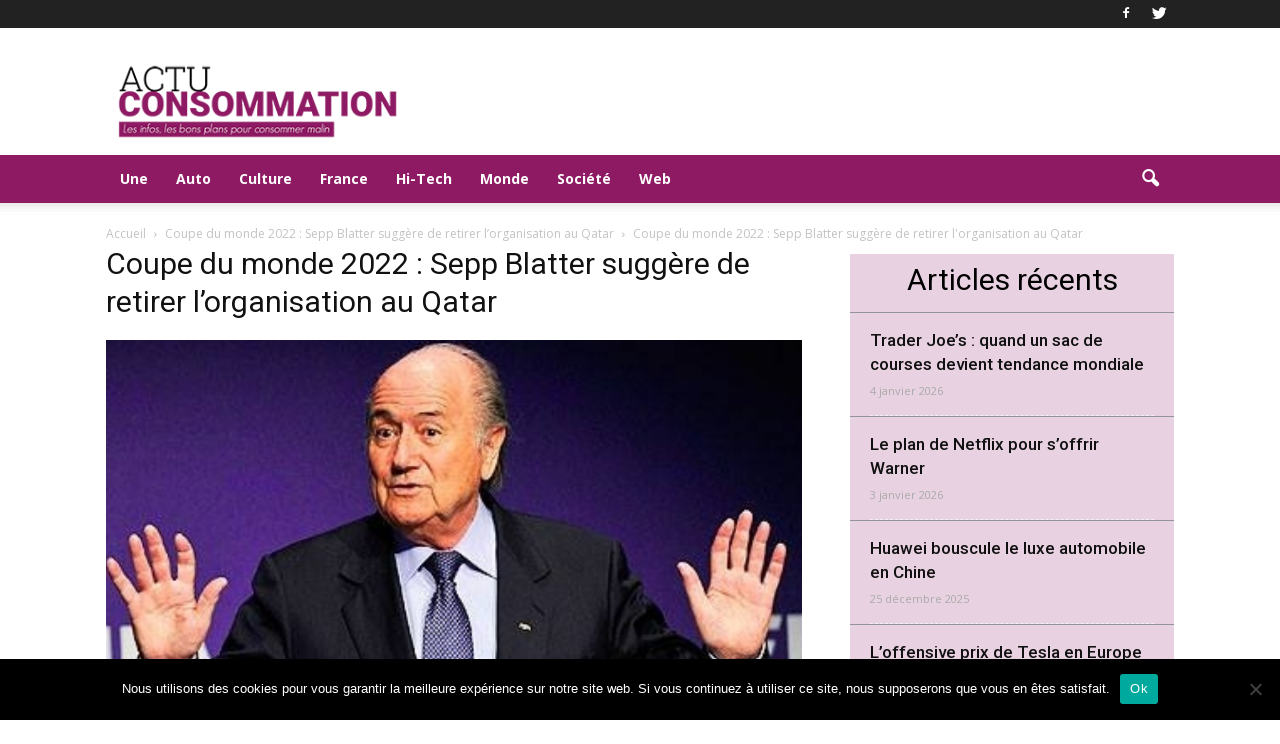

--- FILE ---
content_type: text/html; charset=utf-8
request_url: https://www.google.com/recaptcha/api2/aframe
body_size: 266
content:
<!DOCTYPE HTML><html><head><meta http-equiv="content-type" content="text/html; charset=UTF-8"></head><body><script nonce="-yYcjScNF3_Drrtwbkf5uA">/** Anti-fraud and anti-abuse applications only. See google.com/recaptcha */ try{var clients={'sodar':'https://pagead2.googlesyndication.com/pagead/sodar?'};window.addEventListener("message",function(a){try{if(a.source===window.parent){var b=JSON.parse(a.data);var c=clients[b['id']];if(c){var d=document.createElement('img');d.src=c+b['params']+'&rc='+(localStorage.getItem("rc::a")?sessionStorage.getItem("rc::b"):"");window.document.body.appendChild(d);sessionStorage.setItem("rc::e",parseInt(sessionStorage.getItem("rc::e")||0)+1);localStorage.setItem("rc::h",'1768284231895');}}}catch(b){}});window.parent.postMessage("_grecaptcha_ready", "*");}catch(b){}</script></body></html>

--- FILE ---
content_type: text/css
request_url: https://actuconsommation.fr/wp-content/themes/Newspaper-child/style.css?ver=7.6
body_size: 1522
content:
/*
Theme Name: Newspaper Child
Description: Newspaper Child Theme
Author: Opacitry Zero
Template: Newspaper
Version: 1.1
*/

@import url("../Newspaper/style.css");

/* Ess Grid */
.esg-loadmore-wrapper {
	text-align: left !important;
	margin-top: 25px;
}
.minimal-light .esg-filterbutton, .minimal-light .esg-navigationbutton, .minimal-light .esg-sortbutton, .minimal-light .esg-cartbutton a {
    color: #8e1a63 !important;
	border: none !important;
}
.eg-actuconso-element-3 {
    width: 20%;
}

/* Header */
.td-header-menu-wrap-full {
    background-color: #8e1a63;
}
.td-header-style-1 .td-header-sp-logo {
    margin: 28px 10px 9px;
}

/* Slider */
.td_module_mx10 .td-meta-info-container {
    background: #8e1a63 none repeat scroll 0 0;
	text-align: center;
}
.td_module_mx9 .td-meta-info-container {
	width: 60%;
	background: #fff none repeat scroll 0 0;
	margin-top: 20px;
}

.td_module_mx9 .td-meta-align {
    background: #8e1a63 none repeat scroll 0 0 !important;
    padding: 10px 0;
    pointer-events: none;
}
.td-grid-style-1 .td-big-thumb .entry-title {
    font-size: 25px;
    font-weight: 500;
    line-height: 34px;
}
.td-excerpt-grid-2 {
	margin: 10px 5px 5px 15px;
}
.td_module_mx9 .td-module-meta-info {
    display: none;
}
/* Sidebar */
.widget_twitter_timeline .block-title {
	background-color: #8e1a63;
	text-align: center;
}
.widget_twitter_timeline .block-title span {
	color: #fff;
	font-size: 22px;
    font-style: italic;
    margin: 10px 0;
	background-color: #8e1a63;
}
.wpb_wrapper .td_block_9 {
	background-color: #e8d1e1;
	margin-bottom: 22px;
}
.wpb_wrapper .td-block-title-wrap .block-title {
    border-bottom: 2px solid #222222;
    font-family: "Roboto",sans-serif;
    font-size: 30px;
}
.wpb_wrapper .td-block-title-wrap .block-title span {
	margin: 10px 0;
	background-color: transparent;
	color: #000;
}
.wpb_wrapper .td-block-title-wrap {
    position: relative;
    text-align: center;
}
.wpb_wrapper .td_block_9 .block-title {
    margin-bottom: 10px;
}
.wpb_wrapper .td_block_9 .td-block-title-wrap .block-title {
    border-bottom: none;
}
.wpb_wrapper .td_block_9 .td-block-span12 {
	padding: 0 20px;
	border-top: 1px solid #949599;
}
.wpb_wrapper .td_module_8 {
    margin-bottom: 0;
    margin-top: 15px;
    padding-bottom: 15px;
}
/* Sidebar catégories*/
.td-ss-main-sidebar .td_block_wrap {
	background-color: #e8d1e1;
	margin-bottom: 22px;
}
.td-ss-main-sidebar .td_block_wrap .td-block-title-wrap .block-title {
    border-bottom: 2px solid #222222;
    font-family: "Roboto",sans-serif;
    font-size: 30px;
}
.td-ss-main-sidebar .td_block_wrap .td-block-title-wrap .block-title span {
	margin: 10px 0;
	background-color: transparent;
	color: #000;
}
.td-ss-main-sidebar .td_block_wrap .td-block-title-wrap {
    position: relative;
    text-align: center;
}
.td-ss-main-sidebar .td_block_wrap .block-title {
    margin-bottom: 10px;
}
.td-ss-main-sidebar .td_block_wrap .td-block-title-wrap .block-title {
    border-bottom: none;
}
.td-ss-main-sidebar .td_block_wrap .td-block-span12 {
	padding: 0 20px;
	border-top: 1px solid #949599;
}
.td-ss-main-sidebar .td_block_wrap .td_module_8 {
    margin-bottom: 0;
    margin-top: 15px;
    padding-bottom: 15px;
}
/* Catégories */
.td-category-header .td-page-title {
    border-bottom: 4px solid #58113d;
    color: #58113d;
    font-weight: 700;
    margin-bottom: 0;
    margin-top: -2px;
    text-transform: none;
    width: 35%;
}
.block-title, .td-related-title, .wpb_tabs .wpb_tabs_nav, .woocommerce div.product .woocommerce-tabs ul.tabs::before {
    border-color: transparent;
}
/* Menu */
.sf-menu > li > a {
    backface-visibility: hidden;
    color: #000;
    font-size: 14px;
    font-weight: 700;
    line-height: 48px;
    padding: 0 14px;
    text-transform: none;
}
.sf-menu > .current-menu-ancestor, .sf-menu > .current-category-ancestor, .sf-menu > .current-menu-item {
    background-color: #58113d;
    z-index: 0;
}
.sf-menu ul .td-menu-item > a:hover, .sf-menu ul .sfHover > a, .sf-menu ul .current-menu-ancestor > a, .sf-menu ul .current-category-ancestor > a, .sf-menu ul .current-menu-item > a, .sf-menu > .current-menu-item > a::after, .sf-menu > .current-menu-ancestor > a::after, .sf-menu > .current-category-ancestor > a::after, .sf-menu > li:hover > a::after, .sf-menu > .sfHover > a::after, .td_block_mega_menu .td-next-prev-wrap a:hover, .td-mega-span .td-post-category:hover, .td-header-wrap .black-menu .sf-menu > li > a:hover, .td-header-wrap .black-menu .sf-menu > .current-menu-ancestor > a, .td-header-wrap .black-menu .sf-menu > .sfHover > a, .header-search-wrap .td-drop-down-search::after, .header-search-wrap .td-drop-down-search .btn:hover, .td-header-wrap .black-menu .sf-menu > .current-menu-item > a, .td-header-wrap .black-menu .sf-menu > .current-menu-ancestor > a, .td-header-wrap .black-menu .sf-menu > .current-category-ancestor > a {
    background-color: #58113d !important;
}
/* Post */
.single-post .td_block_9 {
	display: none;
}
/* .td-post-date {
    background-color: #8e1a63;
    color: #fff;
    display: inline-block;
    margin: 0 0 25px;
    padding: 10px;
    position: relative;
    top: 2px;
    width: 8%;
}
.td-module-date {
	padding-right: 10px;
} */

/* Footer */
.widget-menu-footer {
    display: inline-block;
    width: 150px;
}
.widget-menu-footer a:hover {
	color: #ffffff !important;
}
/* -----------------------------------------------------------------------------

    RESPONSIVE DEFINITIONS

----------------------------------------------------------------------------- */

    /* -------------------------------------------------------------------------
        LARGE DEVICES
		devices with width between 992px and 1199px
    ------------------------------------------------------------------------- */

    @media ( max-width: 1199px ) {

		/* your CSS here */
		
	}

    /* -------------------------------------------------------------------------
        MEDIUM DEVICES
		devices with width between 768px and 991px
    ------------------------------------------------------------------------- */

    @media ( max-width: 991px ) {

		/* your CSS here */
		
	}

	/* -------------------------------------------------------------------------
        SMALL DEVICES
		devices with width between 481px and 767px
    ------------------------------------------------------------------------- */

    @media ( max-width: 767px ) {

		/* your CSS here */
		
	}

	/* -------------------------------------------------------------------------
        EXTRA SMALL DEVICES
		devices with width up to 480px
    ------------------------------------------------------------------------- */

	@media ( max-width: 480px ) {

		/* your CSS here */
		
	}